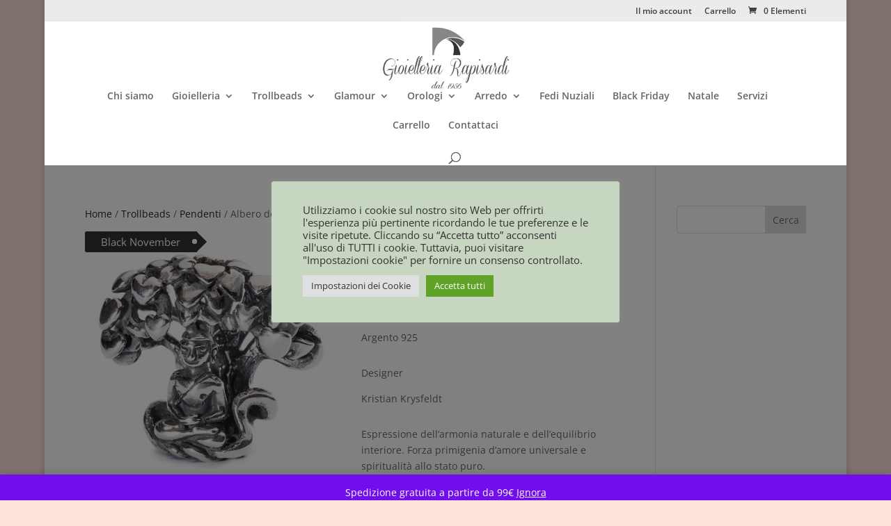

--- FILE ---
content_type: text/plain
request_url: https://www.google-analytics.com/j/collect?v=1&_v=j102&a=25269677&t=pageview&_s=1&dl=https%3A%2F%2Fwww.gioielleriarapisardi.com%2Fprodotto%2Falbero-della-vita%2F&ul=en-us%40posix&dt=Albero%20della%20Vita%20-%20Gioielleria%20Rapisardi&sr=1280x720&vp=1280x720&_u=IEBAAEABAAAAACAAI~&jid=1347797457&gjid=2087463258&cid=1846856021.1763931905&tid=UA-93243843-1&_gid=970326203.1763931905&_r=1&_slc=1&z=1977262132
body_size: -454
content:
2,cG-TQ4G12ZN4D